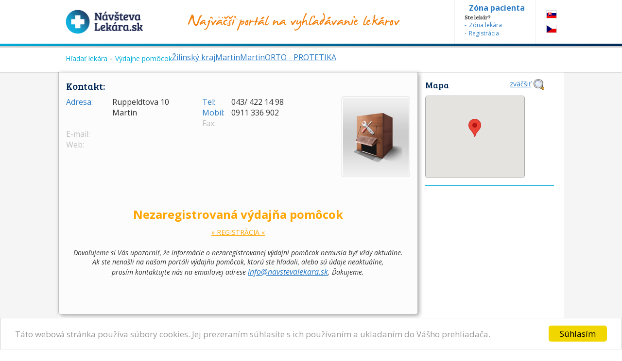

--- FILE ---
content_type: text/html; charset=utf-8
request_url: https://www.navstevalekara.sk/vydajne-pomocok/zilinsky-kraj-k304/martin-o536/martin-m2793/orto--protetika-a98.html
body_size: 6586
content:
<!DOCTYPE html>

<html id="theme-module" lang="sk-SK" dir="ltr" prefix="og: http://ogp.me/ns#">
<head>
	<meta charset="utf-8">
	
	<title>ORTO - PROTETIKA | zdravotnícke pomôcky, ortopedické, protetické, protézy</title>
	<meta name="keywords" content="ORTO - PROTETIKA, protézy, ortézy, korzety, vložky, bandáže, epitézy, merné miesto, ortopedické pomôcky, protetické pomôcky, zdravotnícke pomôcky" />
	<meta name="description" content="Ruppeldtova 10, Martin, Martin, Žilinský kraj. Merné miesto, ortopedickoprotetická pomôcka, protéza, ortéza, korzet, vložka, bandáž, epitéza, sedačka." />
	<meta name="copyright" content="PROFILAND s.r.o." />
	<meta name="author" content="NávštevaLekára.sk" />
	<meta name="web_author" content="MaKiLe.net" />
	<meta name="generator" content="MKL.CMS" />
	<meta name="robots" content="index,follow">

			<meta property="og:title" content="ORTO - PROTETIKA | zdravotnícke pomôcky, ortopedické, protetické, protézy">
		<meta property="og:site_name" content="NávštevaLekára.sk">
		<meta property="og:url" content="https://www.navstevalekara.sk/vydajne-pomocok/zilinsky-kraj-k304/martin-o536/martin-m2793/orto--protetika-a98.html">
		<meta property="og:description" content="Ruppeldtova 10, Martin, Martin, Žilinský kraj. Merné miesto, ortopedickoprotetická pomôcka, protéza, ortéza, korzet, vložka, bandáž, epitéza, sedačka.">
		<meta property="og:image" content="https://www.navstevalekara.sk/page/img/og-logo.png">
		<meta property="og:type" content="website">
	
	
		<link rel="shortcut icon" href="/page/favicon/favicon.ico" />
	<link rel="apple-touch-icon" sizes="180x180" href="/page/favicon/apple-touch-icon.png">
	<link rel="icon" type="image/png" sizes="32x32" href="/page/favicon/favicon-32x32.png">
	<link rel="icon" type="image/png" sizes="16x16" href="/page/favicon/favicon-16x16.png">
	<link rel="manifest" href="/page/favicon/site.webmanifest">
	<link rel="mask-icon" href="/page/favicon/safari-pinned-tab.svg" color="#5bbad5">
	<meta name="apple-mobile-web-app-title" content="NavstevaLakara.sk">
	<meta name="application-name" content="NavstevaLakara.sk">
	<meta name="msapplication-TileColor" content="#ffffff">
	<meta name="theme-color" content="#ffffff">

	<link rel="stylesheet" type="text/css" href="/page/themes/style.css.php?theme=module&s=210602">
	<link rel="stylesheet" type="text/css" href="/page/themes/print.css?s=210602" media="print">
	<link rel="canonical" href="https://www.navstevalekara.sk/vydajne-pomocok/zilinsky-kraj-k304/martin-o536/martin-m2793/orto--protetika-a98.html">
	
	<script type="text/javascript">
		var URL_ROOT = "";
		var AC_FL_RunContent = 0;
	</script>
	<script type="text/javascript" src="/mkl-cms/js/mkl.tools.js?s=210602"></script>
	<script type="text/javascript" src="/page/js/jquery.js"></script>
	<script type="text/javascript" src="/page/js/selectize.js"></script>
	<!-- <script type="text/javascript" src="/page/js/swfobject.js"></script> -->
	<script type="text/javascript" src="/page/js/jquery.page.js"></script>
	<script type="text/javascript" src="/page/js/jquery.fancybox.js"></script>
	<script type="text/javascript" src="/page/js/page.js?s=210602"></script>
	<script type="text/javascript" src="/page/modules/forms/script.js"></script>
	<script type="text/javascript" src="/page/modules/ratings/script.js"></script>
	<script type="text/javascript" src="/page/modules/search/script.js"></script>
<script type="text/javascript">
		
	</script>
	<!-- Begin Cookie Consent plugin by Silktide - http://silktide.com/cookieconsent -->
	<script type="text/javascript">
		window.cookieconsent_options = {"message":"Táto webová stránka používa súbory cookies. Jej prezeraním súhlasíte s ich používaním a ukladaním do Vášho prehliadača.","dismiss":"Súhlasím","learnMore":"","link":null,"theme":"light-bottom"};
	</script>
	<script type="text/javascript" src="//cdnjs.cloudflare.com/ajax/libs/cookieconsent2/1.0.9/cookieconsent.min.js"></script>
	<!-- End Cookie Consent plugin -->

	<script data-ad-client="ca-pub-2273116890012021" async src="https://pagead2.googlesyndication.com/pagead/js/adsbygoogle.js"></script>
	<!-- Global site tag (gtag.js) - Google Ads: 974628372 -->
	<script async src="https://www.googletagmanager.com/gtag/js?id=AW-974628372"></script>
	<script data-cookie-consent="targeting">
		window.dataLayer = window.dataLayer || [];
		function gtag(){dataLayer.push(arguments);}
		gtag('js', new Date());
		gtag('config', 'AW-974628372');
	</script>
	<!-- Google Tag Manager -->
	<script data-cookie-consent="tracking">
		(function(w,d,s,l,i){
			w[l]=w[l]||[];
			w[l].push({'gtm.start':new Date().getTime(),event:'gtm.js'});
			var f=d.getElementsByTagName(s)[0],j=d.createElement(s),dl=l!='dataLayer'?'&l='+l:'';
			j.async=true;j.src='https://www.googletagmanager.com/gtm.js?id='+i+dl;f.parentNode.insertBefore(j,f);
		})(window,document,'script','dataLayer','GTM-5W8PPSB');
	</script>
	<!-- End Google Tag Manager -->

</head>
<body class="page-module module-devices">
<div id="fb-root"></div>
<script>
	(function(d, s, id) {
		var js, fjs = d.getElementsByTagName(s)[0];
		if (d.getElementById(id)) return;
		js = d.createElement(s); js.id = id;
		js.src = "//connect.facebook.net/sk_SK/sdk.js#xfbml=1&version=v2.3&appId=505401166198675";
		fjs.parentNode.insertBefore(js, fjs);
	}(document, 'script', 'facebook-jssdk'));
</script>

<!-- Google Tag Manager (noscript) -->
<noscript><iframe src="https://www.googletagmanager.com/ns.html?id=GTM-5W8PPSB" height="0" width="0" style="display:none;visibility:hidden"></iframe></noscript>
<!-- End Google Tag Manager (noscript) -->

<aside id="banners-ptop"></aside>
<header>
	<div class="wrap">
		<a href="/" class="logo"><img src="/page/img/logo-header.png" title="NávštevaLekára.sk" alt="NávštevaLekára.sk" class="png" /></a>
		<img src="/page/img/img-header.png" class="top-portal" alt="Najväčší portál na vyhľadávanie lekárov">
		<aside class="zone">
			<a href="https://moja.navstevalekara.sk" target="_blank"><strong>Zóna pacienta</strong></a>
			Ste lekár?			<a href="https://lekar.navstevalekara.sk" target="_blank">Zóna lekára</a>
			<a href="/pre-lekarov/objednavanie-pacientov.html">Registrácia</a>
		</aside>
		<ul class="flags">			<li><a href="https://www.navstevalekara.sk" class="flag-icon flag-icon-background flag-icon-sk">SK</a></li>
			<li><a href="https://www.navstevalekare.cz" target="_blank" class="flag-icon flag-icon-background flag-icon-cz">CZ</a></li>
		</ul>
	</div>
</header>
<aside class="breadcrumb"><ul class="breadcrumb-items"><li><a href="/">Hľadať lekára</a></li><li><a href="/vydajne-pomocok.html">Výdajne pomôcok</a></li><a href="/vydajne-pomocok/zilinsky-kraj-k304.html">Žilinský kraj</a><a href="/vydajne-pomocok/zilinsky-kraj-k304/martin-o536.html">Martin</a><a href="/vydajne-pomocok/zilinsky-kraj-k304/martin-o536/martin-m2793.html">Martin</a><a href="/vydajne-pomocok/zilinsky-kraj-k304/martin-o536/martin-m2793/orto-protetika-a98.html">ORTO - PROTETIKA</a></ul></aside><section id="page">
	<div class="wrap">
		<div id="content"><div class="page-content devices"><div class="device-detail">
	<div class="contacts">
	  		<h3>Kontakt:</h3>
		<div class="align-right">
			<img src="/page/img/img-devices-detail.png" alt="Obrázok : ORTO - PROTETIKA" class="image" />
		</div>
		<div class="align-left w-left">
			<div class="item address"><span class="label">Adresa:</span><span class="value">Ruppeldtova 10<br />Martin<br />&nbsp;</span></div>		</div>
		<div class="align-left w-right">
			<div class="item phone"><span class="label">Tel:</span><span class="value">043/ 422 14 98&nbsp;</span></div>			<div class="item mobile"><span class="label">Mobil:</span><span class="value">0911 336 902&nbsp;</span></div>			<div class="item fax disabled"><span class="label">Fax:</span><span class="value">&nbsp;</span></div>		</div>
		<div class="align-left w-left" style="width:500px;">
			<div class="item email disabled"><span class="label">E-mail:</span><span class="value">&nbsp;</span></div>			<div class="item web disabled"><span class="label">Web:</span><span class="value">&nbsp;</span></div>		</div>
		<div class="clear">&nbsp;</div>
	</div>
	<div class="clear">&nbsp;</div>
		<div class="align-left" style="width:250px;">
			</div>
	<div class="align-right" style="width:410px;">
			</div>
	<div class="clear"><br /><br /></div>
			<div class="registration">Nezaregistrovaná výdajňa pomôcok<br /><a href="http://www.navstevalekara.sk/pre-lekarnikov">&raquo; REGISTRÁCIA &laquo;</a></div>
		<div style="text-align:center;font-style:italic;font-size:14px;">
			Dovoľujeme si Vás upozorniť, že informácie o nezaregistrovanej výdajni pomôcok nemusia byť vždy aktuálne.<br />
			Ak ste nenašli na našom portáli výdajňu pomôcok, ktorú ste hľadali, alebo sú údaje neaktuálne,<br />
			prosím kontaktujte nás na emailovej adrese <script type="text/javascript">sm("link", "%69%6e%66%6f%40%6e%61%76%73%74%65%76%61%6c%65%6b%61%72%61%2e%73%6b", "");</script>. Ďakujeme.		</div>
		<div class="clear"></div>
</div>
</div></div><aside id="sidebar">
					<div class="widget-item item-devices-map">
						<div class="widget-border right devices-map">
							<h2>Mapa</h2>
							<div class="widget-content"><div>
					<a href="#" id="maplink" class="png">zväčšiť</a>
					<script type="text/javascript" src="https://maps.googleapis.com/maps/api/js?key=AIzaSyB-qMC-IkSxuRD9_6rLkcpQOdM-x0HjNNI&sensor=false"></script>
					<div id="map" style="width:205px;height:170px;"></div>
					<script type="text/javascript">
						var map, map_marker, mapZoom, map_markerZoom, latlng, directionsService, directionsDisplay;
						var infoWinContent = '<b>ORTO - PROTETIKA</b><br />Ruppeldtova 10<br />Martin<br /><hr size="0" /><form action="index.html" onsubmit="return calcRoute(this);" style="width:300px;height:30px;"><input id="start" type="text" value="" /><input type="submit" value="Navigovať" /></form>';
						$(document).ready(function() {
							var geocoder = new google.maps.Geocoder();
							latlng = new google.maps.LatLng(49.0577026, 18.9152872);
							
							var myOptions = {
								"zoom": 15,
								"center": latlng,
								"draggable": false,
								"scrollwheel":false,
								"disableDoubleClickZoom": false,
								"disableDefaultUI": true,
								"mapTypeId": google.maps.MapTypeId.ROADMAP
							}
							map = new google.maps.Map(document.getElementById("map"), myOptions);
							map_marker = new google.maps.Marker({
								"position": latlng,
								"map": map
							});
							$("#maplink").click(function() {
								$.fancybox('<div id="mapzoom">&nbsp;</div>', {
									"centerOnScroll" : true,
									"autoScale" : true,
									"padding" : 20,
									"scrolling" : "no",
									"transitionIn" : "fade",
									"transitionOut" : "fade",
									"width" : $(window).width()-150,
									"height" : $(window).height()-150,
									"autoDimensions" : false,
									"autoScale" : true
								});
								$("#mapzoom").width( $(window).width()-150 );
								$("#mapzoom").height( $(window).height()-150 );
								setTimeout("OpenMap();", 500);
							});
						});
						function OpenMap() {
							var geocoder = new google.maps.Geocoder();
							var myOptionsZoom = {
								"zoom": 17,
								"center": latlng,
								"draggable": true,
								"scrollwheel":true,
								"disableDoubleClickZoom": false,
								"disableDefaultUI": false,
								"scaleControl": true,
								"mapTypeId": google.maps.MapTypeId.ROADMAP
							}
							mapZoom = new google.maps.Map(document.getElementById("mapzoom"), myOptionsZoom);
							
							directionsService = new google.maps.DirectionsService();
							directionsDisplay = new google.maps.DirectionsRenderer();
							directionsDisplay.setMap(mapZoom);
							
							map_markerZoom = new google.maps.Marker({
								"title": "ORTO - PROTETIKA, , Martin",
								"clickable": true,
								"position": latlng,
								"map": mapZoom
							});
							
							var infowindow = new google.maps.InfoWindow({
								"maxWidth": 400,
								"content": infoWinContent
							});
							google.maps.event.addListener(map_markerZoom, "click", function() {
								infowindow.open(mapZoom, map_markerZoom);
							});
						}
						function calcRoute(frm) {
							var start = frm.start.value;
							var end = "49.0577026, 18.9152872";
							var request = {
								origin:start,
								destination:end,
								travelMode: google.maps.DirectionsTravelMode.DRIVING
							};
							directionsService.route(request, function(response, status) {
								if (status == google.maps.DirectionsStatus.OK) {
									directionsDisplay.setDirections(response);
								}
							});
							return false;
						} 
					</script>
				</div></div>
						</div>
					</div>
				
					<div class="widget-item item-fb-like">
						<div class="widget-border right fb-like">
							
							<div class="widget-content"><div id="fb-root"></div>
<script>(function(d, s, id) {
  var js, fjs = d.getElementsByTagName(s)[0];
  if (d.getElementById(id)) return;
  js = d.createElement(s); js.id = id;
  js.src = "//connect.facebook.net/sk_SK/all.js#xfbml=1";
  fjs.parentNode.insertBefore(js, fjs);
}(document, 'script', 'facebook-jssdk'));</script>
<div class="fb-like" data-href="http://facebook.com/navstevalekara" data-width="220" data-show-faces="true" data-send="false"></div></div>
						</div>
					</div>
				</aside>	</div>
</section>
	<aside id="reg-doctor">
		<div class="wrap">
			Ste lekár? Objavte prínosy portálu NávštevaLekára.sk			<a href="/pre-lekarov/objednavanie-pacientov.html" class="button button-green">Zistiť viac <i class="fa fa-user-plus"></i></a>
		</div>
	</aside>
	<aside id="footer">
		<div class="wrap">
			<div class="colgroup">
				<div class="col col-1_3 articles">
			<div class="widget-item item-article-last">
				<div class="widget-border  article-last">
					<h2>Články</h2>
					<div class="widget-content"><div><ul>
				<li><a href="/clanky.html?article=17" title="Nezabúdajte na dôležitú kontrolu znamienok" rel="nofollow">Nezabúdajte na dôležitú kontrolu znamienok</a></li><li><a href="/clanky.html?article=27" title="Objednávanie k lekárovi cez internet" rel="nofollow">Objednávanie k lekárovi cez internet</a></li><li><a href="/clanky.html?article=23" title="Bolí Vás zub? Ošetrenie u najlepších zubárov nasledujúci deň" rel="nofollow">Bolí Vás zub? Ošetrenie u najlepších zubárov nasledujúci deň</a></li>
			</ul>
			<a href="/clanky" class="button">Zobraziť všetky</a></div></div>
				</div>
			</div>
		</div>
				<div class="col col-1_3 fb-box">
			<div class="widget-item item-fb-box">
				<div class="widget-plain  fb-box">
					<h2>Podporte nás na Facebooku</h2>
					<div class="widget-content"><div class="fb-page" data-href="https://www.facebook.com/navstevalekara" data-width="250" data-height="258" data-small-header="false" data-adapt-container-width="true" data-hide-cover="false" data-show-facepile="true" data-show-posts="false">
<div class="fb-xfbml-parse-ignore">
<blockquote cite="https://www.facebook.com/navstevalekara"><a href="https://www.facebook.com/navstevalekara">FB NávštevaLekára.sk</a></blockquote>
</div>
</div></div>
				</div>
			</div>
		</div>
				<div class="col col-1_3 totem widget-masonry">
			<div class="widget-item item-totem">
				<div class="widget-border  totem widget-blank">
					<h2>Partneri</h2>
					<div class="widget-content"><div><a href="https://www.navstevalekara.sk/banner/[base64]%2C%3AuhJcoOtCQec%2C" target="_blank" rel="nofollow"><img src="https://www.navstevalekara.sk/banner/f-95e0fb3ff8aaaa88a402bab140fc12888080549b:uhJcoOtCQec,.jpg" width="250" height="90" alt="BANNER361" /></a> <a href="https://www.navstevalekara.sk/banner/l-eyTZD69ywHH0_uPEmCpGCuddAnOZqV6ppnuBOZOIJPuJw6lou1jaPnVh6NSO3BXv593lfEk576A%2C%3A4505KzWKrd4%2C" target="_blank" rel="nofollow"><img src="https://www.navstevalekara.sk/banner/f-5f6900ec0b0898fb7e9db10214ea57b8a33d8177:4505KzWKrd4,.png" width="150" height="75" alt="BANNER367" /></a> <a href="https://www.navstevalekara.sk/banner/l-eyTZD69ywHH0_uPEmCpGCuddAnOZqV6potLZ8XqonQUdTwufeQKQVogamJHPAdB--P7W3XkZztahLnoHVldckayPc64sll2n2Lw96FOf3Z325x9yxVGIE-t5A_4AASV-8U-u69iXXy0_NCflz3FCJn7txA-bg7U9tedJtxjukuzsWqOtKdnaNQ%2C%2C%3A4HCw-IuMs8c%2C" target="_blank" rel="nofollow"><img src="https://www.navstevalekara.sk/banner/f-280fbac6937d9aa90513687d6684485c33d9eaa3:4HCw-IuMs8c,.JPG" width="234" height="51" alt="BANNER147" /></a> <a href="https://www.navstevalekara.sk/banner/l-eyTZD69ywHH0_uPEmCpGCuddAnOZqV6ppnuBOZOIJPuJw6lou1jaPnVh6NSO3BXvIvAx1H76O63CrVabJSQl2w%2C%2C%3AbEFEn3fI-jw%2C" target="_blank" rel="nofollow"><img src="https://www.navstevalekara.sk/banner/f-c3b3aae1a6edb1efb18686bb9c4b862becda86be:bEFEn3fI-jw,.png" width="302" height="132" alt="BANNER195" /></a> <a href="https://www.navstevalekara.sk/banner/l-eyTZD69ywHH0_uPEmCpGCuddAnOZqV6potLZ8XqonQUdTwufeQKQVogamJHPAdB--P7W3XkZztahLnoHVldckayPc64sll2n2Lw96FOf3Z325x9yxVGIE1v_V6u7zP6-Iq-tbokuk9hZJNO-jMu9C48vTmsYswLZz-nbNEm9A-E%2C%3AlII4cCIeO8A%2C" target="_blank" rel="nofollow"><img src="https://www.navstevalekara.sk/banner/f-db8d13b296d11d26bceb60ac6b681436054ff224:lII4cCIeO8A,.jpg" width="234" height="90" alt="BANNER362" /></a></div></div>
				</div>
			</div>
		</div>
			</div>
		</div>
	</aside>

	<aside class="partners">
		<h3>Zmluvní partneri portálu:</h3>
		<img src="/page/img/logo-footer-unb.png" title="Univerzitná nemocnica Bratislava" alt="logo - Univerzitná nemocnica Bratislava" />
		<a href="https://www.unlp.sk/" target="_blank"><img src="/page/img/logo-footer-unlp.png" title="Univerzitná nemocnica Louisa Pasteura Košice" alt="logo - Univerzitná nemocnica Louisa Pasteura Košice" /></a>
		<a href="https://www.zvld.sk/" target="_blank"><img src="/page/img/logo-footer-zvld.png" title="Združenie všeobecných lekárov pre dospelých Slovenskej Republiky, o.z." alt="Združenie všeobecných lekárov pre dospelých SR" /></a>
	</aside>
	<div class="clear"></div>
	<nav id="mainmenu">
		<a href="/" class="logo"><img src="https://www.navstevalekara.sk/page/img/logo-white.png" alt="NávštevaLekára.sk - Hlavná stránka"></a>
		<ul id="mn-h" class="menu-horizontal dropdown dropdown-horizontal">
<li class="separator first separator-first"></li>

					<li id="menu_1" class="first"><span class="item-prefix"></span><a href="https://moja.navstevalekara.sk">Zóna pacienta</a><span class="item-sufix"></span></li>
<li class="separator"></li>

					<li id="menu_2"><span class="item-prefix"></span><a href="/">Hľadať lekára</a><span class="item-sufix"></span></li>
<li class="separator"></li>

					<li id="menu_3"><span class="item-prefix"></span><a href="/o-nas/portal.html">O nás</a><span class="item-sufix"></span><ul>
<li class="separator first separator-first"></li>

					<li id="menu_21" class="first"><span class="item-prefix"></span><a href="/o-nas/portal.html">Portál</a><span class="item-sufix"></span></li>
<li class="separator"></li>

					<li id="menu_22"><span class="item-prefix"></span><a href="/o-nas/poslanie.html">Poslanie</a><span class="item-sufix"></span></li>
<li class="separator"></li>

					<li id="menu_23" class="last"><span class="item-prefix"></span><a href="/kontakt.html">Kontakt</a><span class="item-sufix"></span></li>
<li class="separator last separator-last"></li>
</ul>
</li>
<li class="separator"></li>

					<li id="menu_4"><span class="item-prefix"></span><a href="/pre-lekarov/objednavanie-pacientov.html">Ste lekár?</a><span class="item-sufix"></span><ul>
<li class="separator first separator-first"></li>

					<li id="menu_31" class="first"><span class="item-prefix"></span><a href="/pre-lekarov/objednavanie-pacientov.html">Objednávanie pacientov</a><span class="item-sufix"></span></li>
<li class="separator"></li>

					<li id="menu_32" class="last"><span class="item-prefix"></span><a href="/pre-lekarov/sms-pripomienky-pacientom.html">SMS pripomienky pacientom</a><span class="item-sufix"></span></li>
<li class="separator last separator-last"></li>
</ul>
</li>
<li class="separator"></li>

					<li id="menu_5"><span class="item-prefix"></span><a href="/clanky.html">Články</a><span class="item-sufix"></span></li>
<li class="separator"></li>

					<li id="menu_6"><span class="item-prefix"></span><a href="/video.html">Video</a><span class="item-sufix"></span></li>
<li class="separator"></li>

					<li id="menu_7"><span class="item-prefix"></span><a href="/partner.html">Partneri</a><span class="item-sufix"></span></li>
<li class="separator"></li>

					<li id="menu_8"><span class="item-prefix"></span><a href="/caste-otazky.html">Časté otázky</a><span class="item-sufix"></span></li>
<li class="separator"></li>

					<li id="menu_9" class="last"><span class="item-prefix"></span><a href="/media.html">Médiá o nás</a><span class="item-sufix"></span></li>
<li class="separator last separator-last"></li>
</ul>
		<a href="#" class="btn-showmenu"><span class="menu-icon"></span></a>
	</nav>
	<footer>
		<div class="wrap">
			<div class="align-left">
				&copy;2011-2026 Návštevalekára.sk, všetky práva vyhradené.
			</div>
			<div class="align-right">
				<a href="/cookies.html">Cookies</a>
				<a href="/vase-sukromie.html">Súkromie</a>
				<a href="/podmienky-pouzivania.html">Podmienky používania</a>
				Powered by MKL.CMS
			</div>
		</div>
	</footer>	

	<div id="wait" style="display:none;"></div>
	<div id="popup" style="display:none;"></div>
		<script type="text/javascript">
					</script>
	
	<script type="text/javascript">
		/* <![CDATA[ */
		var google_conversion_id = 974628372;
		var google_custom_params = window.google_tag_params;
		var google_remarketing_only = true;
		/* ]]> */
	</script>
	<script type="text/javascript" src="//www.googleadservices.com/pagead/conversion.js"></script>
	<noscript><div style="display:inline;"><img height="1" width="1" style="border-style:none;" alt="GoogleAds" src="//googleads.g.doubleclick.net/pagead/viewthroughconversion/974628372/?value=0&amp;guid=ON&amp;script=0"/></div></noscript>
</body>
</html>
<!-- WEB LOADED -->
<!-- PAGE LOAD TIME : 0.08839 ms -->

--- FILE ---
content_type: text/html; charset=utf-8
request_url: https://www.google.com/recaptcha/api2/aframe
body_size: 164
content:
<!DOCTYPE HTML><html><head><meta http-equiv="content-type" content="text/html; charset=UTF-8"></head><body><script nonce="vytUxq6MOp1iYm1j8N4eOw">/** Anti-fraud and anti-abuse applications only. See google.com/recaptcha */ try{var clients={'sodar':'https://pagead2.googlesyndication.com/pagead/sodar?'};window.addEventListener("message",function(a){try{if(a.source===window.parent){var b=JSON.parse(a.data);var c=clients[b['id']];if(c){var d=document.createElement('img');d.src=c+b['params']+'&rc='+(localStorage.getItem("rc::a")?sessionStorage.getItem("rc::b"):"");window.document.body.appendChild(d);sessionStorage.setItem("rc::e",parseInt(sessionStorage.getItem("rc::e")||0)+1);localStorage.setItem("rc::h",'1769878817385');}}}catch(b){}});window.parent.postMessage("_grecaptcha_ready", "*");}catch(b){}</script></body></html>

--- FILE ---
content_type: text/css
request_url: https://www.navstevalekara.sk/page/themes/style.css.php?theme=module&s=210602
body_size: 195
content:
@import url("https://fonts.googleapis.com/css2?family=Bree+Serif&family=Open+Sans:ital,wght@0,300;0,400;0,600;0,700;1,400&display=swap");
@import url("default.css?s=210602");
@import url("../css/font-awesome.min.css?s=210602");
@import url("../css/jquery.fancybox.css?s=210602");
@import url("../css/jquery.menu.css?s=210602");
@import url("../css/jquery.ui.css?s=210602");
@import url("../css/ol.css?s=210602");
@import url("../css/selectize.css?s=210602");
@import url("../css/wfmi-style.css?s=210602");
@import url("/page/modules/articles/style.css?s=210602");
@import url("/page/modules/banners/style.css?s=210602");
@import url("/page/modules/devices/style.css?s=210602");
@import url("/page/modules/doctors/style.css?s=210602");
@import url("/page/modules/doctors_top/style.css?s=210602");
@import url("/page/modules/emergency/style.css?s=210602");
@import url("/page/modules/forms/style.css?s=210602");
@import url("/page/modules/healtcenters/style.css?s=210602");
@import url("/page/modules/healtcenters_top/style.css?s=210602");
@import url("/page/modules/pharmacies/style.css?s=210602");
@import url("/page/modules/ratings/style.css?s=210602");
@import url("/page/modules/search/style.css?s=210602");
@import url("/page/modules/sitemap/style.css?s=210602");
@import url("menu.css?s=210602");
@import url("module/menu.css?s=210602");
@import url("style.css?s=210602");
@import url("module/style.css?s=210602");
@import url("responsive.css?s=210602");
@import url("../css/selectize.css");
